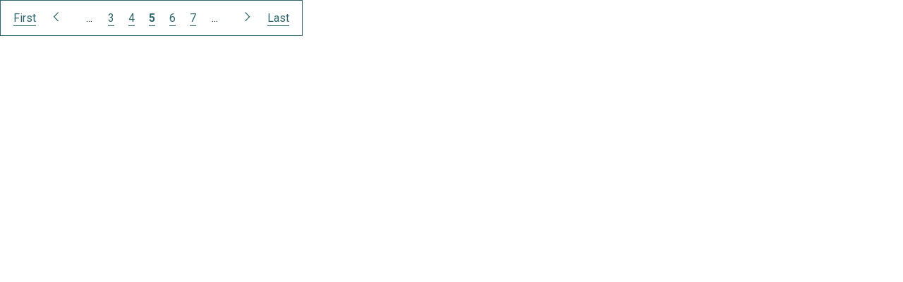

--- FILE ---
content_type: text/html; charset=utf-8
request_url: https://cdn.threesixtygiving.org/components/preview/pager--default.html
body_size: 479
content:
<!DOCTYPE html><html lang="en"><head>
    <meta charset="UTF-8">
    <meta name="viewport" content="width=device-width, initial-scale=1.0">
    <meta http-equiv="X-UA-Compatible" content="ie=edge">
    <title>Preview layout</title>
    <link rel="stylesheet" href="assets/css/main.css">
    <link href="https://fonts.googleapis.com/icon?family=Material+Icons" rel="stylesheet">
      <link rel="stylesheet" href="//cdn.jsdelivr.net/gh/highlightjs/cdn-release@9.16.2/build/styles/default.min.css">
      <link rel="stylesheet" type="text/css" href="//cdn.jsdelivr.net/npm/slick-carousel@1.8.1/slick/slick.css">
</head>
<body>
    <div class="pager">
  <div class="screen-reader-only">Change page to</div>
  <ul>
    
      
        <li class="pager__item--first">
          <a href="#">
            First
          </a>
        </li>
      
    
      
        <li class="pager__item--prev">
          <a href="#">
            <svg width="9" height="14" viewBox="0 0 9 14" fill="none" stroke="#2B666A" xmlns="http://www.w3.org/2000/svg">
  <path d="M1.60577 6.6709L7.19434 12.5037" stroke-width="1.2" stroke-miterlimit="10" stroke-linecap="square" stroke-linejoin="round"></path>
  <path d="M1.60594 6.67081L7.18164 0.932251" stroke-width="1.2" stroke-miterlimit="10" stroke-linecap="square" stroke-linejoin="round"></path>
</svg>


            <span class="screen-reader-only">
              Previous
            </span>
          </a>
        </li>
      
    
      
        <li class="pager__item--ellipsis">...</li>
      
    
      
        <li class="pager__item--page">
          
            <a href="#">
              3
            </a>
          
        </li>
      
    
      
        <li class="pager__item--page">
          
            <a href="#">
              4
            </a>
          
        </li>
      
    
      
        <li class="pager__item--page">
          
            <a class="active" href="#">
              5
            </a>
          
        </li>
      
    
      
        <li class="pager__item--page">
          
            <a href="#">
              6
            </a>
          
        </li>
      
    
      
        <li class="pager__item--page">
          
            <a href="#">
              7
            </a>
          
        </li>
      
    
      
        <li class="pager__item--ellipsis">...</li>
      
    
      
        <li class="pager__item--next">
          <a href="#">
            <span class="screen-reader-only">
              Next
            </span>

            <svg width="8" height="14" viewBox="0 0 8 14" fill="none" stroke="#2B666A" xmlns="http://www.w3.org/2000/svg">
  <path d="M6.54437 6.76514L0.95581 0.93229" stroke-width="1.2" stroke-miterlimit="10" stroke-linecap="square" stroke-linejoin="round"></path>
  <path d="M6.54421 6.76522L0.968506 12.5038" stroke-width="1.2" stroke-miterlimit="10" stroke-linecap="square" stroke-linejoin="round"></path>
</svg>

          </a>
        </li>
      
    
      
        <li class="pager__item--last">
          <a href="#">
            Last
          </a>
        </li>
      
    
  </ul>
</div>

    

    
    
    
    



</body></html>